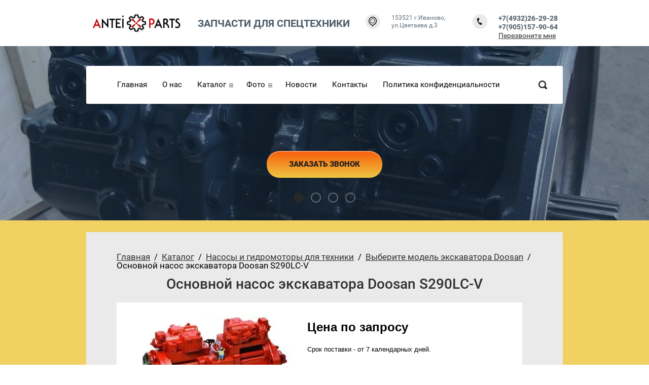

--- FILE ---
content_type: text/html; charset=utf-8
request_url: http://antei-parts.ru/pump_motor/doosan/s290lc-v
body_size: 8537
content:

<!doctype html>
<html lang="ru">
<head>
<meta charset="utf-8">
<meta name="robots" content="all">
<title>Основной насос экскаватора Doosan S290LC-V</title>
<meta name="description" content="Основной насос экскаватора Doosan S290LC-V">
<meta name="keywords" content="2401-9233, 2401-9233A, 2401-1229A">
<meta name="SKYPE_TOOLBAR" content="SKYPE_TOOLBAR_PARSER_COMPATIBLE">
<meta name="viewport" content="width=device-width, initial-scale=1.0, maximum-scale=1.0, user-scalable=no">
<meta name="format-detection" content="telephone=no">
<meta http-equiv="x-rim-auto-match" content="none">
<link rel="stylesheet" href="/t/v1586/images/css/theme.scss.css">
<link rel="stylesheet" href="/g/css/styles_articles_tpl.css">
<link rel="stylesheet" href="/t/v1586/images/css/owl.carousel.css">
<script src="/g/libs/jquery/2.1.3/jquery.min.js"></script>
<script src="/g/s3/misc/math/0.0.1/s3.math.js"></script>
<script src="/g/s3/misc/eventable/0.0.1/s3.eventable.js"></script>
<script src="/g/s3/menu/allin/0.0.2/s3.menu.allin.js"></script>
<script src="/t/v1586/images/js/owl.carousel.min.js"></script>
<script src="/g/s3/misc/includeform/0.0.3/s3.includeform.js"></script>
<script type="text/javascript" src="/g/s3/misc/form/1.0.0/s3.form.js"></script>
<script src="/t/v1586/images/js/jquery.matchheight.js" type="text/javascript"></script>
<link rel='stylesheet' type='text/css' href='/shared/highslide-4.1.13/highslide.min.css'/>
<script type='text/javascript' src='/shared/highslide-4.1.13/highslide-full.packed.js'></script>
<script type='text/javascript'>
hs.graphicsDir = '/shared/highslide-4.1.13/graphics/';
hs.outlineType = null;
hs.showCredits = false;
hs.lang={cssDirection:'ltr',loadingText:'Загрузка...',loadingTitle:'Кликните чтобы отменить',focusTitle:'Нажмите чтобы перенести вперёд',fullExpandTitle:'Увеличить',fullExpandText:'Полноэкранный',previousText:'Предыдущий',previousTitle:'Назад (стрелка влево)',nextText:'Далее',nextTitle:'Далее (стрелка вправо)',moveTitle:'Передвинуть',moveText:'Передвинуть',closeText:'Закрыть',closeTitle:'Закрыть (Esc)',resizeTitle:'Восстановить размер',playText:'Слайд-шоу',playTitle:'Слайд-шоу (пробел)',pauseText:'Пауза',pauseTitle:'Приостановить слайд-шоу (пробел)',number:'Изображение %1/%2',restoreTitle:'Нажмите чтобы посмотреть картинку, используйте мышь для перетаскивания. Используйте клавиши вперёд и назад'};</script>

            <!-- 46b9544ffa2e5e73c3c971fe2ede35a5 -->
            <script src='/shared/s3/js/lang/ru.js'></script>
            <script src='/shared/s3/js/common.min.js'></script>
        <link rel='stylesheet' type='text/css' href='/shared/s3/css/calendar.css' /><link rel="icon" href="/favicon.ico" type="image/x-icon">

<!--s3_require-->
<link rel="stylesheet" href="/g/basestyle/1.0.1/article/article.css" type="text/css"/>
<link rel="stylesheet" href="/g/basestyle/1.0.1/article/article.blue.css" type="text/css"/>
<script type="text/javascript" src="/g/basestyle/1.0.1/article/article.js" async></script>
<!--/s3_require-->

<link rel='stylesheet' type='text/css' href='/t/images/__csspatch/6/patch.css'/>

<script src="/t/v1586/images/js/main.js" charset="utf-8"></script>

            <script src="http://api-maps.yandex.ru/2.0-stable/?load=package.full&lang=ru" type="text/javascript"></script>
     	<link rel="stylesheet" href="/t/v1586/images/theme0/styles.scss.css">

<!--[if lt IE 10]>
<script src="/g/libs/ie9-svg-gradient/0.0.1/ie9-svg-gradient.min.js"></script>
<script src="/g/libs/jquery-placeholder/2.0.7/jquery.placeholder.min.js"></script>
<script src="/g/libs/jquery-textshadow/0.0.1/jquery.textshadow.min.js"></script>
<script src="/g/s3/misc/ie/0.0.1/ie.js"></script>
<![endif]-->
<!--[if lt IE 9]>
<script src="/g/libs/html5shiv/html5.js"></script>
<![endif]-->
<link rel="stylesheet" href="/t/v1586/images/css/bdr_addons.scss.css">
</head>
<body>
	<div class="black-background"></div>
	<div class="site-wrapper">
		<header role="banner" class="site-header clear-self">
			<div class="site-header-inner clear-self">
								<div class="logo">
					<div class="logotip">
						<img src="/d/antej_parts.png" alt="">
					</div><!--
										<a href="http://antei-parts.ru">
						ООО &quot;АНТЕЙ&quot;
					</a>
					-->
										<div class="site-activity">
						Запчасти для спецтехники
					</div>
									</div>
												<div class="phone">
					<div class="icon"></div>
					<div class="text">
						<div class="phones-block">
														<div><a href="tel:+7(4932)26-29-28">+7(4932)26-29-28</a></div>
														<div><a href="tel:+7(905)157-90-64">+7(905)157-90-64</a></div>
													</div>
						<a href="/mail" class="callback">Перезвоните мне</a>
					</div>
				</div>			
												<div class="address">
					<div class="icon"></div>
					<div class="text">
						153521 г.Иваново, ул.Цветаева д.3
					</div>
				</div>				
												<div class="popup-wrapper">
					<div class="popup-opacity"></div>
					<div class="popup-inner">
						<div class="title">
							Заказать обратный звонок
						</div>
						<div class="popup-form">
							<div class="tpl-anketa" data-api-url="/-/x-api/v1/public/?method=form/postform&param[form_id]=7961403&param[tpl]=db:form.minimal.tpl" data-api-type="form">
	<div class="title">Оставить запрос</div>			<form method="post" action="/pump_motor/doosan/s290lc-v">
		<input type="hidden" name="form_id" value="7961403">
		<input type="hidden" name="tpl" value="db:form.minimal.tpl">
					<div class="cell">
							        <div class="tpl-field type-text field-required">
	          <div class="field-title">Наименование насоса/мотора (полностью): <span class="field-required-mark">*</span></div>	          	          <div class="field-value ">
	          		            	<input type="text" placeholder="*Наименование насоса/мотора (полностью)" size="30" maxlength="100" value="" name="d[0]" />
	            	            	          </div>
	        </div>
	        	        						        <div class="tpl-field type-textarea">
	          <div class="field-title">Перечислите, что Вам необходимо:</div>	          	          <div class="field-value ">
	          		            	<textarea cols="50" rows="7" placeholder="Перечислите, что Вам необходимо" name="d[1]"></textarea>
	            	            	          </div>
	        </div>
	        	        	        </div>
	        <div class="cell">
	        						        <div class="tpl-field type-email field-required">
	          <div class="field-title">E-mail, на который выслать ответ: <span class="field-required-mark">*</span></div>	          	          <div class="field-value ">
	          		            	          </div>
	        </div>
	        	        						        <div class="tpl-field type-phone">
	          <div class="field-title">Телефон, чтобы связаться с Вами:</div>	          	          <div class="field-value ">
	          		            	          </div>
	        </div>
	        	        				</div>

		
		<div class="tpl-field tpl-field-button">
			<button type="submit" class="tpl-form-button">Отправить</button>
		</div>

		<re-captcha data-captcha="recaptcha"
     data-name="captcha"
     data-sitekey="6LddAuIZAAAAAAuuCT_s37EF11beyoreUVbJlVZM"
     data-lang="ru"
     data-rsize="invisible"
     data-type="image"
     data-theme="light"></re-captcha></form>
					</div>
						</div>
					</div>
				</div>
			</div>			
			<div class="slider-wrapper clear-self in">
								<div class="owl-carousel">
										<div class="item">
					<a href="#"><div style="background: url(/thumb/2/i8Au1x_4UdtwrvzsF10TWw/r/d/3test.jpg) center center no-repeat"></div></a>					</div>
										<div class="item">
					<div style="background: url(/thumb/2/x5WSDnaGyXy3IhlfWVZsIA/r/d/2_test.jpg) center center no-repeat"></div>					</div>
										<div class="item">
					<a href="#"><div style="background: url(/thumb/2/pfVvfGwYSlvosEZ5vRDE3A/r/d/4_test.jpg) center center no-repeat"></div></a>					</div>
										<div class="item">
					<a href="#"><div style="background: url(/thumb/2/np8rlK9DLNCVEG-xCAt1dw/r/d/1_test.jpg) center center no-repeat"></div></a>					</div>
									</div>
												<div class="menu-top-wrapper">
					<div class="menu-top-inner clear-self">
						<div class="menu-button"></div>
												<nav>
						<ul>
																														<li><a href="/" >Главная</a>
																																				</li>
																																				<li><a href="/o-nas" >О нас</a>
																																				</li>
																																				<li><a href="/catalog" >Каталог</a>
																																				<ul>
																								<li class="first"><img src="/thumb/2/Rb8KbcfQeLMkP4b7C9AVOQ/222c233/d/565465_0.png" alt=""></li>												<li><a href="/pump_motor" >Насосы и гидромоторы для техники</a>
																																				<ul>
																																				<li><a href="/pump_motor/hyundai" >Выберите модель экскаватора Hyundai</a>
																																				<ul>
																																				<li><a href="/pump_motor/hyundai/r140lc-7" >Основной насос экскаватора Hyundai R140LC-7</a>
																																				</li>
																																										<li><a href="/pump_motor/hyundai/r160lc-7" >Основной насос экскаватора Hyundai R160LC-7</a>
																																				</li>
																																										<li><a href="/pump_motor/hyundai/r180lc-7" >Основной насос экскаватора Hyundai R180LC-7</a>
																																				</li>
																																										<li><a href="/pump_motor/hyundai/r210lc-7" >Основной насос экскаватора Hyundai R210LC-7</a>
																																				</li>
																																										<li><a href="/pump_motor/hyundai/r210lc-9" >Основной насос экскаватора Hyundai R210LC-9</a>
																																				</li>
																																										<li><a href="/pump_motor/hyundai/r250lc-7" >Основной насос экскаватора Hyundai R250LC-7</a>
																																				</li>
																																										<li><a href="/pump_motor/hyundai/r250lc-9" >Основной насос экскаватора Hyundai R250LC-9</a>
																																				</li>
																																										<li><a href="/pump_motor/hyundai/r290lc-7" >Основной насос экскаватора Hyundai R290LC-7</a>
																																				</li>
																																										<li><a href="/pump_motor/hyundai/r290lc-9" >Основной насос экскаватора Hyundai R290LC-9</a>
																																				</li>
																																										<li><a href="/pump_motor/hyundai/r300lc-7" >Основной насос экскаватора Hyundai R300LC-7</a>
																																				</li>
																																										<li><a href="/pump_motor/hyundai/r320lc-7" >Основной насос экскаватора Hyundai R320LC-7</a>
																																				</li>
																																										<li><a href="/pump_motor/hyundai/r360lc-7" >Основной насос экскаватора Hyundai R360LC-7</a>
																																				</li>
																																										<li><a href="/pump_motor/hyundai/r450lc-7" >Основной насос экскаватора Hyundai R450LC-7</a>
																																				</li>
												</ul></li>
																																										<li><a href="/pump_motor/doosan" >Выберите модель экскаватора Doosan</a>
																																				<ul>
																																				<li><a href="/pump_motor/doosan/s140v" >Основной насос экскаватора Doosan S140-V</a>
																																				</li>
																																										<li><a href="/pump_motor/doosan/s140w-v" >Основной насос экскаватора Doosan S140W-V</a>
																																				</li>
																																										<li><a href="/pump_motor/doosan/dx140lc-3" >Основной насос экскаватора Doosan DX140LC-3</a>
																																				</li>
																																										<li><a href="/pump_motor/doosan/dx160lc-3" >Основной насос экскаватора Doosan DX160LC-3</a>
																																				</li>
																																										<li><a href="/pump_motor/doosan/s220lc-v" >Основной насос экскаватора Doosan S220LC-V</a>
																																				</li>
																																										<li><a href="/pump_motor/doosan/s225lc-v" >Основной насос экскаватора Doosan S225LC-V</a>
																																				</li>
																																										<li><a href="/pump_motor/doosan/dx225lc-3" >Основной насос экскаватора Doosan DX225LC-3</a>
																																				</li>
																																										<li><a href="/pump_motor/doosan/s225nlc-v" >Основной насос экскаватора Doosan S225NLC-V</a>
																																				</li>
																																										<li><a href="/pump_motor/doosan/s255lc-v" >Основной насос экскаватора Doosan S255LC-V</a>
																																				</li>
																																										<li><a href="/pump_motor/doosan/dx255lc-3" >Основной насос экскаватора Doosan DX255LC-3</a>
																																				</li>
																																										<li><a href="/pump_motor/doosan/s290lc-v" >Основной насос экскаватора Doosan S290LC-V</a>
																																				</li>
																																										<li><a href="/pump_motor/doosan/s300lc-v" >Основной насос экскаватора Doosan S300LC-V</a>
																																				</li>
																																										<li><a href="/pump_motor/doosan/s340lc-v" >Основной насос экскаватора Doosan S340LC-V</a>
																																				</li>
																																										<li><a href="/osnovnoy-nasos-ekskavatora-doosan-s340lc-v" >Основной насос экскаватора Doosan S420LC-V</a>
																																				</li>
												</ul></li>
																																										<li><a href="/pump_motor/volvo" >Выберите модель экскаватора Volvo</a>
																																				<ul>
																																				<li><a href="/pump_motor/volvo/ec140c" >Основной насос экскаватора Volvo EC140C</a>
																																				</li>
																																										<li><a href="/pump_motor/volvo/ec160b" >Основной насос экскаватора Volvo EC160B</a>
																																				</li>
																																										<li><a href="/pump_motor/volvo/ec180blc" >Основной насос экскаватора Volvo EC180BLC</a>
																																				</li>
																																										<li><a href="/pump_motor/volvo/ec210blc" >Основной насос экскаватора Volvo EC210BLC</a>
																																				</li>
																																										<li><a href="/pump_motor/volvo/ec240b" >Основной насос экскаватора Volvo EC240B</a>
																																				</li>
																																										<li><a href="/pump_motor/volvo/ec240c" >Основной насос экскаватора Volvo EC240C</a>
																																				</li>
																																										<li><a href="/pump_motor/volvo/ec290b" >Основной насос экскаватора Volvo EC290B</a>
																																				</li>
																																										<li><a href="/pump_motor/volvo/ec360blc" >Основной насос экскаватора Volvo EC360BLC</a>
																																				</li>
																																										<li><a href="/pump_motor/volvo/ec360c" >Основной насос экскаватора Volvo EC360C</a>
																																				</li>
																																										<li><a href="/pump_motor/volvo/ec460b" >Основной насос экскаватора Volvo EC460B</a>
																																				</li>
																																										<li><a href="/pump_motor/volvo/ec460c" >Основной насос экскаватора Volvo EC460C</a>
																																				</li>
												</ul></li>
																																										<li><a href="/pump_motor/komatsu" >Выберите модель экскаватора Komatsu</a>
																																				<ul>
																																				<li><a href="/pump_motor/komatsu/pc200-7" >Основной насос экскаватора Komatsu PC200-7</a>
																																				</li>
																																										<li><a href="/pump_motor/komatsu/pc200-8" >Основной насос экскаватора Komatsu PC200-8</a>
																																				</li>
																																										<li><a href="/pump_motor/komatsu/pc300-7" >Основной насос экскаватора Komatsu PC300-7</a>
																																				</li>
																																										<li><a href="/pump_motor/komatsu/pc300-8" >Основной насос экскаватора Komatsu PC300-8</a>
																																				</li>
																																										<li><a href="/pump_motor/komatsu/pc400-7" >Основной насос экскаватора Komatsu PC400-7</a>
																																				</li>
																																										<li><a href="/pump_motor/komatsu/pc400-8" >Основной насос экскаватора Komatsu PC400-8</a>
																																				</li>
												</ul></li>
																																										<li><a href="/pump_motor/hitachi" >Выберите модель экскаватора Hitachi</a>
																																				<ul>
																																				<li><a href="/pump_motor/hitachi/zx200-3" >Основной насос экскаватора Hitachi ZX200-3</a>
																																				</li>
																																										<li><a href="/pump_motor/hitachi/zx330-3" >Основной насос экскаватора Hitachi ZX330-3</a>
																																				</li>
												</ul></li>
																																										<li><a href="/pump_motor/jcb" >Выберите модель экскаватора JCB</a>
																																				<ul>
																																				<li><a href="/pump_motor/jcb/js160w" >Основной насос экскаватора JCB JS160W</a>
																																				</li>
																																										<li><a href="/pump_motor/jcb/js220" >Основной насос экскаватора JCB JS220</a>
																																				</li>
																																										<li><a href="/pump_motor/jcb/js330" >Основной насос экскаватора JCB JS330</a>
																																				</li>
												</ul></li>
												</ul></li>
																																										<li><a href="/catalog/parts" >Новые оригинальные и OEM запчасти для экскаваторов</a>
																																				<ul>
																																				<li><a href="/catalog/parts/hyundai" >Запчасти Hyundai</a>
																																				<ul>
																																				<li><a href="/catalog/parts/hyundai/mainpump" >Основной насос Hyundai</a>
																																				</li>
																																										<li><a href="/catalog/parts/hyundai/finaldrive" >Редукторы хода Hyundai</a>
																																				</li>
												</ul></li>
																																										<li><a href="/catalog/parts/komatsu" >Запчасти Komatsu</a>
																																				<ul>
																																				<li><a href="/catalog/parts/komatsu/mehnat" >Механизмы натяжения  Komatsu</a>
																																				</li>
																																										<li><a href="/catalog/parts/komatsu/mainpump" >Основной насос Komatsu</a>
																																				</li>
																																										<li><a href="/catalog/parts/komatsu/finaldrive" >Редукторы хода Komatsu</a>
																																				</li>
												</ul></li>
																																										<li><a href="/catalog/parts/hitachi" >Запчасти Hitachi</a>
																																				<ul>
																																				<li><a href="/catalog/parts/hitachi/mainpump" >Основной насос Hitachi</a>
																																				</li>
																																										<li><a href="/catalog/parts/hitachi/finaldrive" >Редукторы хода Hitachi</a>
																																				</li>
												</ul></li>
																																										<li><a href="/catalog/parts/caterpillar" >Запчасти Caterpillar</a>
																																				<ul>
																																				<li><a href="/catalog/parts/cat/mainpump" >Основной насос Cat</a>
																																				</li>
																																										<li><a href="/catalog/parts/cat/finaldrive" >Редукторы хода Cat</a>
																																				</li>
												</ul></li>
																																										<li><a href="/catalog/parts/volvo" >Запчасти Volvo</a>
																																				<ul>
																																				<li><a href="/catalog/parts/volvo/mehnat" >Механизмы натяжения  Volvo</a>
																																				</li>
																																										<li><a href="/catalog/parts/volvo/mainpump" >Основной насос Volvo</a>
																																				</li>
																																										<li><a href="/catalog/parts/volvo/finaldrive" >Редукторы хода Volvo</a>
																																				</li>
												</ul></li>
																																										<li><a href="/catalog/parts/jcb" >Запчасти JCB</a>
																																				<ul>
																																				<li><a href="/catalog/parts/jcb/mehnat" >Механизмы натяжения  Jcb</a>
																																				</li>
																																										<li><a href="/catalog/parts/jcb/mainpump" >Основной насос Jcb</a>
																																				</li>
																																										<li><a href="/catalog/parts/jcb/finaldrive" >Редукторы хода Jcb</a>
																																				</li>
												</ul></li>
																																										<li><a href="/catalog/parts/doosan" >Запчасти Doosan</a>
																																				<ul>
																																				<li><a href="/catalog/parts/doosan/mehnat" >Механизмы натяжения  Doosan</a>
																																				</li>
																																										<li><a href="/catalog/parts/doosan/mainpump" >Основной насос Doosan</a>
																																				</li>
																																										<li><a href="/catalog/parts/doosan/finaldrive" >Редукторы хода Doosan</a>
																																				</li>
												</ul></li>
																																										<li><a href="/shantui" >Shantui</a>
																																				</li>
																																										<li><a href="/xcmg" >XCMG</a>
																																				</li>
												</ul></li>
																																										<li><a href="/rebuild-parts" >Восстановленные, Б/У запчасти из Европы</a>
																																				</li>
																																										<li><a href="/servis" >Ремонт гидравлики</a>
																																				</li>
																																										<li><a href="/catalog/pump-spareparts" >Запчасти для гидронасосов и моторов</a>
																																				</li>
																																										<li><a href="/pinbushing" >Пальцы, втулки экскаваторов</a>
																																				</li>
												</ul></li>
																																				<li><a href="/photo" >Фото</a>
																																				<ul>
																																				<li><a href="/photo/hpv132_pc340" >Ремонт насоса HPV132 (Komatsu PC340)</a>
																																				</li>
																																										<li><a href="/photo/uchida_a8vo80" >Ремонт насоса Uchida Rexroth A8VO80 (Doosan 180W-V)</a>
																																				</li>
																																										<li><a href="/photo/a7vo250" >Ремонт гидронасоса Bosch Rexroth A7VO250</a>
																																				</li>
																																										<li><a href="/photo/psv2_60t" >Ремонт гидронасоса KYB PSV2-60T</a>
																																				</li>
																																										<li><a href="/photo/a8vo107" >Ремонт насосов  Bosch A8VO107 (Кранэкс ЕК270)</a>
																																				</li>
																																										<li><a href="/photo/m2x146" >Ремонт гидромотора Kawasaki M2X146 (Volvo EC240)</a>
																																				</li>
																																										<li><a href="/photo/remontkawasakik3v180" >Ремонт гидронасоса K3V180DT</a>
																																				</li>
																																										<li><a href="/photo/remontnasosakomatsu" >Ремонт гидронасоса Komatsu PC350-8</a>
																																				</li>
																																										<li><a href="/photo/remont_motora_51v160" >Ремонт гидромотора Sauer Danfoss 51V160</a>
																																				</li>
												</ul></li>
																																				<li><a href="/news_post" >Новости</a>
																																				</li>
																																				<li><a href="/kontakty" >Контакты</a>
																																				</li>
																																				<li><a href="/politika-konfidencialnosti" >Политика конфиденциальности</a>
																								</li></ul>
												</nav>
												
						<form action="/search" class="search-form" method="get" name="poisk">
							<input type="submit" class="search-button" value="">
							<label>
								<input name="search" type="text" class="search-text" value="" placeholder="Найти">
							</label>
						<re-captcha data-captcha="recaptcha"
     data-name="captcha"
     data-sitekey="6LddAuIZAAAAAAuuCT_s37EF11beyoreUVbJlVZM"
     data-lang="ru"
     data-rsize="invisible"
     data-type="image"
     data-theme="light"></re-captcha></form>				
					</div>
				</div>
																<div class="order-button">
					<a href="/zayavka-on-line">Заказать звонок</a>
				</div>
							</div>			
		</header> <!-- .site-header -->
		<div class="site-container">
					<div class="text-block clear-self" data-s3-animator="fadeInUp s0.5">
				<div class="text-side"> 
					
<div class="site-path" data-url="/pump_motor/doosan/s290lc-v"><a href="/">Главная</a>  /  <a href="/catalog">Каталог</a>  /  <a href="/pump_motor">Насосы и гидромоторы для техники</a>  /  <a href="/pump_motor/doosan">Выберите модель экскаватора Doosan</a>  /  Основной насос экскаватора Doosan S290LC-V</div>					<h1>Основной насос экскаватора Doosan S290LC-V</h1>
		




	<table border="0" class="table0" style="width: 800px; background-color: #ffffff;">
<tbody>
<tr>
<td><img alt="k3v112dt.jpg" src="/thumb/2/SDyVO964U_ejDnzXghTClA/350r/d/k3v112dt.jpg" style="border-width: 0;" /></td>
<td colspan="2"><strong>
<p><span style="font-family: helvetica; font-size: 18pt;">Цена по запросу</span></p>
</strong>
<p><span style="font-family: helvetica; font-size: 10pt;">Срок поставки - от 7 календарных дней.</span></p>
<h3><span style="font-family: helvetica; font-size: 10pt;">Каталожный номер:&nbsp;2401-9233, 2401-9233A, 2401-1229A</span></h3>
<h3>Основной насос экскаватора Doosan S290LC-V</h3>
</td>
</tr>
</tbody>
</table>
<div>&nbsp;</div>
<table border="0" class="table0" style="background-color: #ffffff; ; width: 800px;">
<tbody>
<tr>
<td style="width: 266px;">
<p><span style="font-family: helvetica; font-size: 10pt;"><img alt="vallet.png" src="/thumb/2/zN-P-v1XF7VXRT2N4LcI5w/40r/d/vallet.png" /><br /></span></p>
<p><span style="font-family: helvetica; font-size: 10pt;">Любая форма оплаты. Наличная или безналичная форма.</span></p>
</td>
<td style="width: 267px;">
<p><span style="font-family: helvetica; font-size: 10pt;"><img alt="truck.png" src="/thumb/2/1Am1tn5QsIdKVSbKKCn5zg/40r/d/truck.png" /><br /></span></p>
<p><span style="font-family: helvetica; font-size: 10pt;">Доставка по всей РФ и СНГ. Экспресс доставка</span></p>
</td>
<td style="width: 226px;">
<p><span style="font-family: helvetica; font-size: 10pt;"><img alt="hammer128.png" src="/thumb/2/bz1EuvDwYkihBnGQDQ_sNA/40r/d/hammer128.png" /><br /></span></p>
<p><span style="font-family: helvetica; font-size: 10pt;">Сделаем ремонт вашего оборудования</span></p>
</td>
</tr>
</tbody>
</table>
<div>&nbsp;</div>
<table border="0" class="table0" style="background-color: #ffffff; ; width: 800px;">
<tbody>
<tr>
<td>
<p><img alt="K3V63" src="/thumb/2/uNUX6SM9A6RYPOEPmwqSUQ/r/d/k3v63.jpg" style="border-width: 0px; display: block; margin-left: auto; margin-right: auto;" title="" /></p>
<table border="0" class="table1" style="width: 600px; background-color: #ffffff;">
<tbody>
<tr>
<td>
<div><span style="font-size: 10pt;">Наименование</span></div>
</td>
<td>
<div><span style="font-size: 10pt;">№поз.</span></div>
</td>
</tr>
<tr>
<td style="text-align: left;">
<div><span style="font-size: 10pt;">Распределитель</span></div>
</td>
<td>
<div><span style="font-size: 10pt;">1</span></div>
</td>
</tr>
<tr>
<td>
<div><span style="font-size: 10pt;">Блок цилиндров</span></div>
</td>
<td>
<div><span style="font-size: 10pt;">2</span></div>
</td>
</tr>
<tr>
<td>
<div><span style="font-size: 10pt;">Пружина</span></div>
</td>
<td>
<div><span style="font-size: 10pt;">3</span></div>
</td>
</tr>
<tr>
<td>
<div><span style="font-size: 10pt;">Установочная пластина</span></div>
</td>
<td>
<div><span style="font-size: 10pt;">5</span></div>
</td>
</tr>
<tr>
<td>
<div><span style="font-size: 10pt;">Шарнир</span></div>
</td>
<td>
<div><span style="font-size: 10pt;">6</span></div>
</td>
</tr>
<tr>
<td>
<div><span style="font-size: 10pt;">Поршень</span></div>
</td>
<td>
<div><span style="font-size: 10pt;">7</span></div>
</td>
</tr>
<tr>
<td>
<div><span style="font-size: 10pt;">Прижимная пластина</span></div>
</td>
<td>
<div><span style="font-size: 10pt;">8</span></div>
</td>
</tr>
<tr>
<td>
<div><span style="font-size: 10pt;">Люлька</span></div>
</td>
<td>
<div><span style="font-size: 10pt;">9</span></div>
</td>
</tr>
<tr>
<td>
<div><span style="font-size: 10pt;">Суппорт</span></div>
</td>
<td>
<div><span style="font-size: 10pt;">10</span></div>
</td>
</tr>
<tr>
<td>
<div><span style="font-size: 10pt;">Ведущий, ведомый вал</span></div>
</td>
<td>
<div><span style="font-size: 10pt;">11</span></div>
</td>
</tr>
</tbody>
</table>
<p><span style="font-size: 11pt;"><span style="font-family: helvetica;">Вышлите заявку на электронную почту <strong>info@antei-parts.ru</strong> или позвоните по номеру <strong>+7-996-918-66-52</strong></span><strong><span style="font-family: helvetica;">&nbsp;</span></strong></span></p>
</td>
</tr>
</tbody>
</table>

	
				</div>
			</div>
					</div>
		<footer role="contentinfo" class="site-footer">
			<div class="footer-info-wrapper">
				<div class="footer-info-inner">
					<div class="contacts">
						<div class="title">Контакты:</div>
												<div class="bottom-phone">
															<div><a href="tel:+7(4932)26-29-28">+7(4932)26-29-28</a></div>
															<div><a href="tel:+7(905)157-90-64">+7(905)157-90-64</a></div>
													</div>
																								<div class="bottom-address">
							153521 г.Иваново, ул.Цветаева д.3
						</div>
											</div>
							            <script type="text/javascript">
		                mjsMap({data: [{name: "Наш офис", coords: "55.873400, 37.594952", desc: ""}],zoom: "15",center: "57.005948, 40.870179",type: "",id: 'myMap'})
		            </script>
		            <div class="map-block" id="map">
		                <div id="myMap" style="height: 319px"></div>
		            </div>
		        						
				</div>
			</div>		
			<div class="site-information">
				<div class="site-name">
					Copyright  &copy; 2017 - 2026 

				<div class="site-counters"><!--LiveInternet counter--><script type="text/javascript"><!--
document.write("<a href='http://www.liveinternet.ru/click' "+
"target=_blank><img src='//counter.yadro.ru/hit?t13.5;r"+
escape(document.referrer)+((typeof(screen)=="undefined")?"":
";s"+screen.width+"*"+screen.height+"*"+(screen.colorDepth?
screen.colorDepth:screen.pixelDepth))+";u"+escape(document.URL)+
";"+Math.random()+
"' alt='' title='LiveInternet: показано число просмотров за 24"+
" часа, посетителей за 24 часа и за сегодня' "+
"border='0' width='88' height='31'><\/a>")
//--></script><!--/LiveInternet-->

<!-- Yandex.Metrika counter -->
<script type="text/javascript">
    (function (d, w, c) {
        (w[c] = w[c] || []).push(function() {
            try {
                w.yaCounter43142049 = new Ya.Metrika({
                    id:43142049,
                    clickmap:true,
                    trackLinks:true,
                    accurateTrackBounce:true,
                    webvisor:true
                });
            } catch(e) { }
        });

        var n = d.getElementsByTagName("script")[0],
            s = d.createElement("script"),
            f = function () { n.parentNode.insertBefore(s, n); };
        s.type = "text/javascript";
        s.async = true;
        s.src = "https://mc.yandex.ru/metrika/watch.js";

        if (w.opera == "[object Opera]") {
            d.addEventListener("DOMContentLoaded", f, false);
        } else { f(); }
    })(document, window, "yandex_metrika_callbacks");
</script>
<noscript><div><img src="https://mc.yandex.ru/watch/43142049" style="position:absolute; left:-9999px;" alt="" /></div></noscript>
<!-- /Yandex.Metrika counter -->
<!--__INFO2026-01-20 01:55:33INFO__-->
</div>
			</div>
		</footer> <!-- .site-footer -->
	</div>
	<script src="/t/v1586/images/js/flexFix.js"></script>
	<script src="/g/s3/misc/animator/1.1.0/js/s3.animator.js"></script>
	<script>s3Animator.once = true;</script>

<!-- assets.bottom -->
<!-- </noscript></script></style> -->
<script src="/my/s3/js/site.min.js?1768462484" ></script>
<script src="/my/s3/js/site/defender.min.js?1768462484" ></script>
<script >/*<![CDATA[*/
var megacounter_key="9b71a8036da20b604943121a52d21a73";
(function(d){
    var s = d.createElement("script");
    s.src = "//counter.megagroup.ru/loader.js?"+new Date().getTime();
    s.async = true;
    d.getElementsByTagName("head")[0].appendChild(s);
})(document);
/*]]>*/</script>
<script >/*<![CDATA[*/
$ite.start({"sid":1576911,"vid":1585168,"aid":1872192,"stid":4,"cp":21,"active":true,"domain":"antei-parts.ru","lang":"ru","trusted":false,"debug":false,"captcha":3});
/*]]>*/</script>
<!-- /assets.bottom -->
</body>
<!-- 587 -->
</html>

--- FILE ---
content_type: text/css
request_url: http://antei-parts.ru/t/images/__csspatch/6/patch.css
body_size: 188
content:
html .slider-wrapper .order-button a { background-image: linear-gradient(to top, transparent 0%, rgba(249, 78, 3, 0.89) 100%); }
html .slider-wrapper .order-button a { color: rgb(31, 30, 30); }
html .site-wrapper { background-color: rgba(238, 200, 67, 0.83); }


--- FILE ---
content_type: text/css
request_url: http://antei-parts.ru/t/v1586/images/css/bdr_addons.scss.css
body_size: 72
content:
.text-block .editable-block {
  width: 100%; }


--- FILE ---
content_type: text/javascript
request_url: http://counter.megagroup.ru/9b71a8036da20b604943121a52d21a73.js?r=&s=1280*720*24&u=http%3A%2F%2Fantei-parts.ru%2Fpump_motor%2Fdoosan%2Fs290lc-v&t=%D0%9E%D1%81%D0%BD%D0%BE%D0%B2%D0%BD%D0%BE%D0%B9%20%D0%BD%D0%B0%D1%81%D0%BE%D1%81%20%D1%8D%D0%BA%D1%81%D0%BA%D0%B0%D0%B2%D0%B0%D1%82%D0%BE%D1%80%D0%B0%20Doosan%20S290LC-V&fv=0,0&en=1&rld=0&fr=0&callback=_sntnl1768894050090&1768894050090
body_size: 196
content:
//:1
_sntnl1768894050090({date:"Tue, 20 Jan 2026 07:27:30 GMT", res:"1"})

--- FILE ---
content_type: application/javascript
request_url: http://antei-parts.ru/t/v1586/images/js/main.js
body_size: 1885
content:
(function($) {

	// YandexMap

	(function() {
	
		function coords(str) {
			return str.split(',');
		}
	
	
		function init(options) {
			options.center = coords(options.center);
	
			$.each(options.data, function(key, item) {
				item.coords = coords(item.coords);
			});
	
			if (options.type == 1) {
	
				google.maps.event.addDomListener(window, 'load', function() {
					
					var map = new google.maps.Map(document.getElementById(options.id), {
						zoom: 15,
						scrollwheel: false,
						center: new google.maps.LatLng(options.center[0], options.center[1])
					});
	
					$.each(options.data, function(key, item) {
						
	
						var marker = new google.maps.Marker({
							position: new google.maps.LatLng(item.coords[0], item.coords[1]),
							map: map,
							title: item.name
						});
	
						var infowindow = new google.maps.InfoWindow({
							content: '<div class="baloon-content">' +
										'<h3 style="margin: 0; padding-bottom: 3px;">' + item.name + '</h3>' +
										item.desc +
									 '</div>'
						});
	
						google.maps.event.addListener(marker, 'click', function() {
							infowindow.open(map, marker);
						});
	
					});
				});
	
			} else {
	
				ymaps.ready(function() {
	
					var map = new ymaps.Map(options.id, {
						center: options.center,
						zoom: options.zoom,
						behaviors: ['drag', 'rightMouseButtonMagnifier'],
					});
	
					map.controls.add(
						new ymaps.control.ZoomControl()
					);
	
					var MyBalloonContentLayoutClass = ymaps.templateLayoutFactory.createClass(
						'<div class="baloon-content" style="padding: 0 10px;">' +
							'<h3 style="margin: 0;">$[properties.name]</h3>' +
							'$[properties.desc]' +
						'</div>'
					);
	
					var myCollection = new ymaps.GeoObjectCollection();
	
					$.each(options.data, function(key, item) {
						myCollection.add(new ymaps.Placemark(
							item.coords,
							item, 
							{balloonContentLayout: MyBalloonContentLayoutClass}
						));
					});
	
					map.geoObjects.add(myCollection);
	
				});
	
			}
	
		}
	
		window.mjsMap = init;
	
	})();
	
	// /YandexMap


	$(function() {

		var $win = $(window),
			$doc = $(document),
			$html = $(document.documentElement),
			$body = $(document.body),
			isMobile = /Android|webOS|iPhone|iPad|iPod|BlackBerry|IEMobile|Opera Mini/i.test(navigator.userAgent);

		$("table").wrap("<div class=\"table-wrapper\"></div>");

		$(".owl-carousel, .owl-carousel-reviews").owlCarousel({
			mouseDrag: true,
			items: 1,
			autoplay: true,
			nav: true,
			loop: true
		});

		(function() {

			var $callback = $(".callback"),
				$popupWrapper = $(".popup-wrapper");
				selectors = ".popup-inner, .callback"

			$callback.on("click", function(event){
				event.preventDefault();
				$popupWrapper.toggleClass("opened");
				$html.toggleClass("overflowBox");
				$("input, textarea").blur();
			});

			$doc.on("click touchstart", function(event) {
				if ( $(event.target).closest(selectors).length ) return;
				
				if ($popupWrapper.hasClass("opened")) {
					$("input, textarea").blur();
				}

				$popupWrapper.removeClass("opened");
				$html.removeClass("overflowBox");
			});
			
			$(document).keydown(function(e) {
			    if (e.keyCode == 27) {
					$popupWrapper.removeClass("opened");
					$html.removeClass("overflowBox");
			    }
			});			

		})();

		(function() {
			var $input = $(".search-text"),
				$button = $(".search-button"),
				$form = $(".search-form");

			$input.on({
				focus: function() {
					var $parent = $(this).parent();
					$parent.addClass("focus");
				},

				blur: function() {
					var $parent = $(this).parent();
					$parent.removeClass("focus");
				}
			});

			$button.on("click", function(event) {
				var $parent = $(this).parent();

				if (!$parent.hasClass("opened")) {
					$input.focus();
					$parent.addClass("opened")
					event.preventDefault();
				}
			});

			$doc.on("click", function(event) {
				if ($(event.target).closest($form).length) return;
				$form.removeClass("opened");
				$input.blur();
			});
		})();


		if (isMobile) {

			$('.menu-top-wrapper ul').s3MenuAllIn({
				type: 'dropdown',
				showTime: 250,
				hideTime: 250,
				showFn: $.fn.slideDown,
				hideFn: $.fn.slideUp
			});

		} else {

			$('.menu-top-wrapper ul').s3MenuAllIn({
				type: 'bottom',
				debug: true,
				activateTimeout: 250,
				showTime: 250,
				hideTime: 250,
				showFn: $.fn.fadeIn,
				hideFn: $.fn.fadeOut
			});		
		}   

		$('.menu-button').on('click', function(event) {			
			event.preventDefault();
			$('.menu-top-wrapper').toggleClass('opened');
			$('.black-background').toggleClass('show');
			$html.toggleClass("overflowHidden");
		});	

		$doc.on("click", function(event) {
			if ($(event.target).closest('.menu-top-wrapper').length) return;
			$('.menu-top-wrapper').removeClass("opened");
			$('.black-background').removeClass('show');
			$html.removeClass("overflowHidden");
		});

	    $('.categories-block').matchHeight({
	        byRow: false,
	        property: 'height'
	    });		
	});
	
})(jQuery)